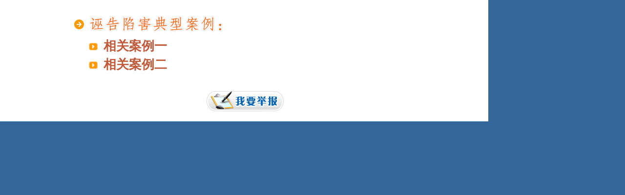

--- FILE ---
content_type: text/html
request_url: http://gansu.12388.gov.cn/lanzhoushi/html/example_list.html
body_size: 1345
content:
<!DOCTYPE html PUBLIC "-//W3C//DTD XHTML 1.0 Transitional//EN" "http://www.w3.org/TR/xhtml1/DTD/xhtml1-transitional.dtd">

<html>

	<head>

		<meta http-equiv="Content-Type" content="text/html; charset=UTF-8" />

		<title>中央纪委国家监委举报网站</title>

		<meta http-equiv="X-UA-Compatible" content="IE=EmulateIE7" />

		<link rel="stylesheet" type="text/css" href="../css/public.css" />

		<link rel="stylesheet" type="text/css" href="../css/law.css" />
		<link rel="stylesheet" type="text/css" href="../css/example.css" />
    
	</head>

	<body>

		<div class="left page_main">

			<div class="left page_main_bg">

				<div class="left page_main_con">

					<div class="left law_tit">

						<div class="left example_tit_con">

						</div>

					</div>

					<div class="left example_list_bg">

						<div class="left example_list_con">

							<a href="example/1.html">相关案例一</a>

						</div>

					</div>
					<div class="left example_list_bg">

						<div class="left example_list_con">

							<a href="example/2.html">相关案例二</a>

						</div>

					</div>
					
					
					
					<div class="left page_main_tit" style="margin-top: 30px;">

						<a href="jbxz.html" target="IFrame120"> <img src="../images/button/02pic.gif" alt="" /> </a>

					</div>

				</div>

			</div>

		</div>

	</body>

</html>



--- FILE ---
content_type: text/css
request_url: http://gansu.12388.gov.cn/lanzhoushi/css/law.css
body_size: 829
content:
.law_tit {
	width: 700px;
	background-image: url("../images/icon/flag4.gif");
	background-repeat: no-repeat;
	height: 60px;
	background-position: left center;
}

.law_tit_con {
	width: 700px;
	height: 60px;
	font-size: 15px;
	font-weight: bolder;
	margin-left: 30px;
	background-image: url("../images/title/low.png");
	background-repeat: no-repeat;
	background-position: left center;
}

.law_list_bg {
	background-image: url("../images/icon/flag2.gif");
	background-repeat: no-repeat;
	line-height: 30px;
	background-position: left center;
	margin-left: 30px;
	width: 600px;
}

.law_list_con {
	width: 600px;
	line-height: 30px;
	font-size: 15px;
	margin-left: 20px;
	text-align: left;
	color: #C15A3A;
}

.law_list_con a {
	color: #C15A3A;
}

.law_list_con a:hover {
	color: #FF6600;
}

--- FILE ---
content_type: text/css
request_url: http://gansu.12388.gov.cn/lanzhoushi/css/example.css
body_size: 1045
content:
.example_tit_con {
	width: 700px;
	height: 60px;
	font-size: 15px;
	font-weight: bolder;
	margin-left: 30px;
	background-image: url("../images/title/example_tit.png");
	background-repeat: no-repeat;
	background-position: left center;
}

.example_list_bg {
	background-image: url("../images/icon/flag5.png");
	background-repeat: no-repeat;
	line-height: 30px;
	background-position: left center;
	margin-left: 30px;
	width: 600px;
    margin-bottom: 8px;
}

.example_list_con {
	width: 600px;
	line-height: 30px;
	margin-left: 30px;
	text-align: left;
	color: #C15A3A;
}

.example_list_con a {
	color: #C15A3A;
	font-size: 26px;
    font-family: fangsong;
    font-weight: bold;
}

.example_list_con a:hover {
	color: #FF6600;
}
.title1{
	font-weight: bold;
}
.page_main_text p{
	text-indent: 33.7pt;
    line-height: 40px;
    font-family: 仿宋;
    font-size: 16pt;
    font-weight: bold;
    letter-spacing: 0.4pt;
    text-align: justify;
    text-justify:inter-ideograph; 
    margin:0;
}